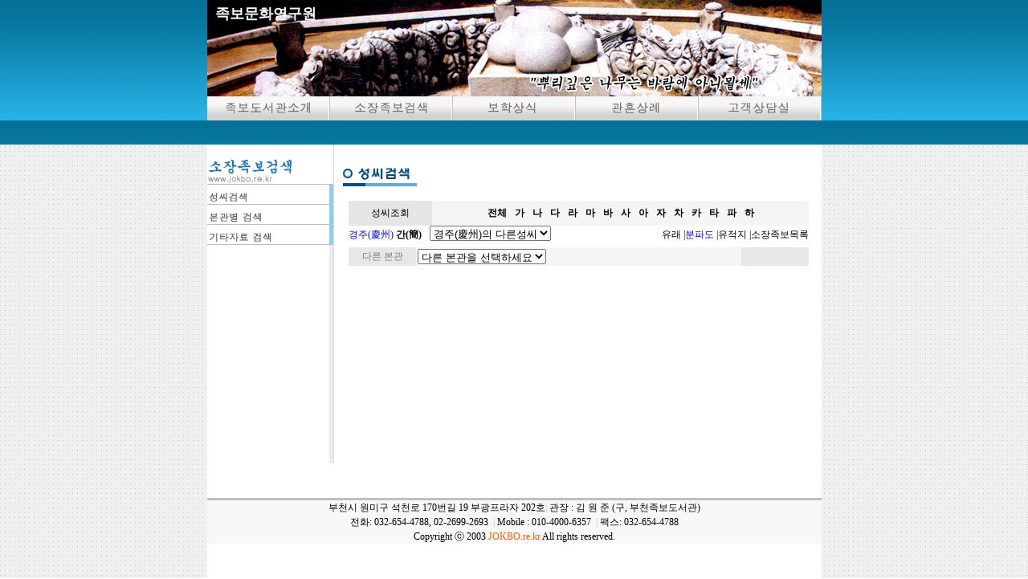

--- FILE ---
content_type: text/html
request_url: http://jokbo.re.kr/book/index.html?vcode=BR&fnkey=10021014&fn=1002&sn=%EF%BF%BD%EF%BF%BD%EF%BF%BD%EF%BF%BD%EF%BF%BD%EF%BF%BD%EF%BF%BD%EF%BF%BD%EF%BF%BD%EF%BF%BD%EF%BF%BD%EF%BF%BD%EF%BF%BD%EF%BF%BD%EF%BF%BD%EF%BF%BD%EF%BF%BD%EF%BF%BD%EF%BF%BD%EF%BF%BD%EF%BF%BD%EF%BF%BD%EF%BF%BD%EF%BF%BD%EF%BF%BD%EF%BF%BD%EF%BF%BD
body_size: 4208
content:
<html>
<head>
<title>부천 족보 도서관</title>
<meta http-equiv="Content-Type" content="text/html; charset=euc-kr">
<link rel="stylesheet" href="/style.css" type="text/css">
<script language="JavaScript">
<!--

function open_player(uri,win,w,h) {
     pw = open(uri,win,'width=' + w +',height=' + h + ',scrollbars=no,status=no,resizable=no');
     pw.focus();
 }

function SMR() { //v3.0
  var i,x,a=document.MM_sr; for(i=0;a&&i<a.length&&(x=a[i])&&x.oSrc;i++) x.src=x.oSrc;
}


function MM_preloadImages() { //v3.0
  var d=document; if(d.images){ if(!d.MM_p) d.MM_p=new Array();
    var i,j=d.MM_p.length,a=MM_preloadImages.arguments; for(i=0; i<a.length; i++)
    if (a[i].indexOf("#")!=0){ d.MM_p[j]=new Image; d.MM_p[j++].src=a[i];}}

}



function MM_findObj(n, d) { //v4.0
  var p,i,x;  if(!d) d=document; if((p=n.indexOf("?"))>0&&parent.frames.length) {
    d=parent.frames[n.substring(p+1)].document; n=n.substring(0,p);}
  if(!(x=d[n])&&d.all) x=d.all[n]; for (i=0;!x&&i<d.forms.length;i++) x=d.forms[i][n];
  for(i=0;!x&&d.layers&&i<d.layers.length;i++) x=MM_findObj(n,d.layers[i].document);
  if(!x && document.getElementById) x=document.getElementById(n); return x;

}



function SIMG() { //v3.0
  var i,j=0,x,a=SIMG.arguments; document.MM_sr=new Array; for(i=0;i<(a.length-2);i+=3)
   if ((x=MM_findObj(a[i]))!=null){document.MM_sr[j++]=x; if(!x.oSrc) x.oSrc=x.src; x.src=a[i+2];}

}



function MM_reloadPage(init) {  //reloads the window if Nav4 resized
  if (init==true) with (navigator) {if ((appName=="Netscape")&&(parseInt(appVersion)==4)) {
    document.MM_pgW=innerWidth; document.MM_pgH=innerHeight; onresize=MM_reloadPage; }}
  else if (innerWidth!=document.MM_pgW || innerHeight!=document.MM_pgH) location.reload();

}



MM_reloadPage(true);




function MM_showHideLayers() { //v3.0
  var i,p,v,obj,args=MM_showHideLayers.arguments;
  for (i=0; i<(args.length-2); i+=3) if ((obj=MM_findObj(args[i]))!=null) { v=args[i+2];
    if (obj.style) { obj=obj.style; v=(v=='show')?'visible':(v='hide')?'hidden':v; }
    obj.visibility=v; }

}


//-->
</script>
</script>
</head>

<body topmargin="0" bottommargin="0" rightmargin="0" leftmargin="0">

<div id="intro"  style="position:absolute; center:0; top:151; width:100%; height:29; z-index:5; visibility: hidden ">
<table width=100% height="100.4%" border=0 align=center cellspacing=0 cellpadding=0>
 <tr>
   <td align="center">
   <table width="765" height="100%" border=0 cellspacing=1 onMouseOut="SMR();MM_showHideLayers('intro','','hide')"  onMouseOver="MM_showHideLayers('intro','','show');SIMG('hm1','','/images/head/menu01_on.gif',1)">
    <tr>
      <td wdith="10">&nbsp;</td>
      <td width="755"><a href="/intro/index.html?kind=1"><font color="white">인사말씀</a> |</font>
          <a href="/intro/index.html?kind=2"><font color="white">연 혁</a> | </font>
          <a href="/intro/index.html?kind=3"><font color="white">업무소개</a> | </font> 
          <a href="/intro/index.html?kind=4"><font color="white">오시는길</font></a></td>
    </tr>
   </table>
   </td>
 </tr>
</table>
</div>

<div id="book"  style="position:absolute; center:0; top:151; width:100%; height:29; z-index:5; visibility: hidden ">
<table width=100% height="100%" border=0 align=center cellspacing=0 cellpadding=0>
 <tr>
   <td align="center">
   <table width="715" height="100%" border=0 cellspacing=1 onMouseOut="SMR();MM_showHideLayers('book','','hide')"  onMouseOver="MM_showHideLayers('book','','show');SIMG('hm2','','/images/head/menu02_on.gif',1)">
    <tr>
      <td wdith="150">&nbsp;</td>
      <td width="565"><a href="/book/index.html"><font color="white">성씨검색</a> |</font>
                      <a href="/book/area.html"><font color="white">본관별검색</a> |</font>
                      <a href="/book/books.html"><font color="white">기타자료검색</a></font></td>
    </tr>
   </table>
   </td>
 </tr>
</table>
</div>



<div id="bohak"  style="position:absolute; center:0; top:151; width:100%; height:29; z-index:5; visibility: hidden ">
<table width=100% height="100%" border=0 align=center cellspacing=0 cellpadding=0>
 <tr>
   <td align="center">
   <table width="765" height="100%" border=0 cellspacing=1 onMouseOut="SMR();MM_showHideLayers('bohak','','hide')"  onMouseOver="MM_showHideLayers('bohak','','show');SIMG('hm4','','/images/head/menu03_on.gif',1)">
    <tr>
      <td wdith="200">&nbsp;</td>
      <td width="565"><a href="/bohak/index.html?kind=1"><font color="white">족보의 정의</a> |</font>
                      <a href="/bohak/index.html?kind=2"><font color="white">족보의 종류</a> |</font>
                      <a href="/bohak/index.html?kind=3"><font color="white">옛 분묘제도</a> |</font>
                      <a href="/bohak/index.html?kind=4"><font color="white">성씨와 본관</a> |</font>
                      <a href="/bohak/index.html?kind=5"><font color="white">연호대조표</a> |</font>
                      <a href="/bohak/index.html?kind=6"><font color="white">관청및 벼슬이름</a> |</font>
<!--                      <a href="/bohak/index.html?kind=7"><font color="white">각 종친회 홈페이지</a></font>-->
   </td>
    </tr>
   </table>
   </td>
 </tr>
</table>
</div>

<div id="ceremony"  style="position:absolute; center:0; top:151; width:100%; height:29; z-index:5; visibility: hidden ">
<table width=100% height="100%" border=0 align=center cellspacing=0 cellpadding=0>
 <tr>
   <td align="center">
   <table width="765" height="100%" border=0 cellspacing=1 onMouseOut="SMR();MM_showHideLayers('ceremony','','hide')"  onMouseOver="MM_showHideLayers('ceremony','','show');SIMG('hm5','','/images/head/menu04_on.gif',1)">
    <tr>
      <td wdith="460">&nbsp;</td>
      <td width="305"><a href="/ceremony/index.html?kind=1"><font color="white">예절 상식</a> |</font>
                      <a href="/ceremony/index.html?kind=2"><font color="white">관례</a> |</font>
                      <a href="/ceremony/index.html?kind=3"><font color="white">혼례</a> |</font>
                      <a href="/ceremony/index.html?kind=4"><font color="white">상례</a> |</font>
                      <a href="/ceremony/index.html?kind=5"><font color="white">제례</a></font></td>
    </tr>
   </table>
   </td>
 </tr>
</table>
</div>

<div id="qna"  style="position:absolute; center:0; top:151; width:100%; height:29; z-index:5; visibility: hidden ">
<table width=100% height="100%" border=0 align=center cellspacing=0 cellpadding=0>
 <tr>
   <td align="center">
   <table width="765" height="100%" border=0 cellspacing=1 onMouseOut="SMR();MM_showHideLayers('qna','','hide')"  onMouseOver="MM_showHideLayers('qna','','show');SIMG('hm6','','/images/head/menu05_on.gif',1)">
    <tr>
      <td wdith="400">&nbsp;</td>
      <td width="365" align=right><a href="/qna/boardq.html"><font color="white">질의답변</a> |</font>
                      <a href="/qna/notice.html"><font color="white">도서관 뉴스</a> | </font>
                      <a href="/qna/local.html"><font color="white">생활상식</a> | </font>
                      <a href="/qna/jokbo.html"><font color="white">편찬된족보</a></td>
    </tr>
   </table>
   </td>
 </tr>
</table>
</div>


<table width="100%" height=100.2% border="0" cellspacing="0" cellpadding="0">
 <tr>
   <td height="180" align="center" background="/images/head/title_image_bg.gif" valign=top>
   <table width="765" border="0" background="/images/head/title_image2.jpg" cellpadding="0" cellspacing="0">
    <tr>
      <td height="120" align="left" valign="top" style='padding:6 6 6 10;font-size:18;font-weight:bold;color:white'>족보문화연구원</td>
    </tr>
    <tr>
      <td height="12">
      <table border="0" cellpadding="0" cellspacing="0" height="30" valign="top">
       <tr>

         <td align=center onMouseOver="MM_showHideLayers('intro','','show','book','','hide','root','','hide','bohak','','hide','ceremony','','hide','qna','','hide')"><a href=/intro/><img src="/images/head/menu01.gif"  border="0"
         onmouseout="SMR();" onmouseover="SIMG('hm1','','/images/head/menu01_on.gif',1)" name="hm1"></a></td>

         <td align=center onMouseOver="MM_showHideLayers('intro','','hide','book','','show','root','','hide','bohak','','hide','ceremony','','hide','qna','','hide')"><a href=/book/><img src="/images/head/menu02.gif"  border="0"
         onmouseout="SMR();" onmouseover="SIMG('hm2','','/images/head/menu02_on.gif',1)" name="hm2"></a></td>

         <td align=center onMouseOver="MM_showHideLayers('intro','','hide','book','','hide','root','','hide','bohak','','show','ceremony','','hide','qna','','hide')"><a href=/bohak/><img src="/images/head/menu03.gif"  border="0"
         onmouseout="SMR();" onmouseover="SIMG('hm4','','/images/head/menu03_on.gif',1)" name="hm4"></a></td>

         <td align=center onMouseOver="MM_showHideLayers('intro','','hide','book','','hide','root','','hide','bohak','','hide','ceremony','','show','qna','','hide')"><a href=/ceremony/><img src="/images/head/menu04.gif"  border="0"
         onmouseout="SMR();" onmouseover="SIMG('hm5','','/images/head/menu04_on.gif',1)" name="hm5"></a></td>

         <td align=center onMouseOver="MM_showHideLayers('intro','','hide','book','','hide','root','','hide','bohak','','hide','ceremony','','hide','qna','','show')"><a href=/qna/><img src="/images/head/menu05.gif"  border="0"
         onmouseout="SMR();" onmouseover="SIMG('hm6','','/images/head/menu05_on.gif',1)" name="hm6"></a></td>
         
       </tr>
      </table>
      </td>
    </tr>
   </table>
   </td>
 </tr>
 
 <tr>
   <td align="center" background="/images/main_right_space.gif" >
   <table width="765" height="100%" bgcolor=white border="0" cellpadding="0" cellspacing="0">
    <tr>
      <td width="161" valign=top><table width="158" height="100%" border="0" cellpadding="0" cellspacing="0">
 <tr>
   <td valign="top" background="/book/image/menubg.gif">
   <table border="0" cellpadding="0" cellspacing="0">
    <tr>
      <td><img src="/book/image/menu_title.gif" border="0"></td>
    </tr>
    <tr>
      <td><a href="/book/index.html"><img src="/book/image/menu01.gif" border="0"></td>
    </tr>
    <tr>
      <td><a href="/book/area.html"><img src="/book/image/menu02.gif" border="0"></td>
    </tr>
    <tr>
     <td><a href="/book/books.html"><img src="/book/image/menu03.gif" border="0"></td>
     </tr>
    <tr>
      <td>
      </td>
    </tr>
   </table>

   </td>
   <td width="1" bgcolor="#DCDCDC"></td>
 </tr>
</table>


</td>
      <td valign=top width=604>
<table align=center width=590 cellspacing=0 cellpadding=0 bgcolor="#ffffff">
     <tr>
        <td height=20></td>
     </tr>
     <tr>
        <td height=40> 
            <img src="/images/sojang_01.gif" width="94" height="25">
        </td>
     </tr>
     <tr><td height=10></td></tr>
</table>

<table width=95% align=center border=0 bgcolor=whitesmoke cellspacing=0 cellpadding=2>
<tr><td width=100 align=center bgcolor=e6e6e6>성씨조회</td><td align=center><table align=center cellpadding=4><tr><td><a href='/book/index.html?sn=전체'><b>전체</b></a></td><td><a href='/book/index.html?sn=가'><b>가</b></a></td><td><a href='/book/index.html?sn=나'><b>나</b></a></td><td><a href='/book/index.html?sn=다'><b>다</b></a></td><td><a href='/book/index.html?sn=라'><b>라</b></a></td><td><a href='/book/index.html?sn=마'><b>마</b></a></td><td><a href='/book/index.html?sn=바'><b>바</b></a></td><td><a href='/book/index.html?sn=사'><b>사</b></a></td><td><a href='/book/index.html?sn=아'><b>아</b></a></td><td><a href='/book/index.html?sn=자'><b>자</b></a></td><td><a href='/book/index.html?sn=차'><b>차</b></a></td><td><a href='/book/index.html?sn=카'><b>카</b></a></td><td><a href='/book/index.html?sn=타'><b>타</b></a></td><td><a href='/book/index.html?sn=파'><b>파</b></a></td><td><a href='/book/index.html?sn=하'><b>하</b></a></td></tr></table></td></tr>

</table>

<table width=95% align=center border=0 cellspacing=0 cellpadding=0>
<tr>
<td colspan=2>
<table  align=left border=0 cellspacing=0 cellpadding=0>
<tr>
<td align=left valign=bottom><font color=blue>경주(慶州)</font> <A HREF='/book/index.html?&sn=占쏙옙占쏙옙占쏙옙占쏙옙占쏙옙占쏙옙占쏙옙占쏙옙占쏙옙占쏙옙占쏙옙占쏙옙占쏙옙占�'><b>간(簡)</b></a></td>
</td><td width=10></td>
 

<Script job=javascript>
<!--
function SendIt()

{
if(!document.anc.fnkey.value){return false;}
document.anc.submit();
}
-->
</Script>
<form name=anc action='index.html'><input type=hidden name=vcode value='BR'><td valign=bottom><select name='fnkey' onchange='SendIt()'>
<option value=''>경주(慶州)의 다른성씨</option>
<option value=''>-----------------</option>
<option value='10241014'>         김(金)</option>
<option value='10571014'>         배(裵)</option>
<option value='10661014'>         빙(氷)</option>
<option value='10731014'>         석(昔)</option>
<option value='10811014'>         설(楔)</option>
<option value='10821014'>         섭(葉)</option>
<option value='10861014'>         손(孫)</option>
<option value='11251014'>         이(李)</option>
<option value='11291014'>         임(林)</option>
<option value='11441014'>         조(趙)</option>
<option value='11541014'>         최(崔)</option>
<option value='11391014'>         정(鄭)</option>
<option value='11211014'>         윤(尹)</option>
<option value='10651014'>         빈(賓)</option>
<option value='11331014'>         전(全)</option>
<option value='10331014'>         노(盧)</option>
<option value='10521014'>         박(朴)</option>
<option value='12711014'>         봉(鳳)</option>
<option value='10801014'>         설(薛)</option>
<option value='10051014'>         강(姜)</option>
<option value='10671014'>         사(史)</option>
<option value='11731014'>         홍(洪)</option>
<option value='11761014'>         황(黃)</option>
<option value='10951014'>         안(安)</option>
</select></td></form>

</tr></table>
</td>
<td align=right valign=bottom width=52%><table cellspacing=0 cellpadding=0><td><a href='/book/index.html?vcode=ES&fnkey=10021014&fn=1002&sn=占쏙옙占쏙옙占쏙옙占쏙옙占쏙옙占쏙옙占쏙옙占쏙옙占쏙옙占쏙옙占쏙옙占쏙옙占쏙옙占�'><font color=#000000>유래</font></a> | <td><a href='/book/index.html?vcode=BR&fnkey=10021014&fn=1002&sn=占쏙옙占쏙옙占쏙옙占쏙옙占쏙옙占쏙옙占쏙옙占쏙옙占쏙옙占쏙옙占쏙옙占쏙옙占쏙옙占�'><font  color="blue"' color=#000000>분파도</font></a> | <td><a href='/book/index.html?vcode=COM&fnkey=10021014&fn=1002&sn=占쏙옙占쏙옙占쏙옙占쏙옙占쏙옙占쏙옙占쏙옙占쏙옙占쏙옙占쏙옙占쏙옙占쏙옙占쏙옙占�'><font color=#000000>유적지</font></a> | <td><a href='/book/index.html?vcode=book&fnkey=10021014&fn=1002&sn=占쏙옙占쏙옙占쏙옙占쏙옙占쏙옙占쏙옙占쏙옙占쏙옙占쏙옙占쏙옙占쏙옙占쏙옙占쏙옙占�'><font color=#000000>소장족보목록</font></a></table></td>
</tr><form name=scl>
<tr><td height=4 colspan=3></td></tr>
<tr><td bgcolor=gray colspan=3></td></tr>
<tr><td height=4 colspan=3></td></tr>

<tr><td colspan=3 align=center>
<table width=100% align=center border=0 cellspacing=0 cellpadding=2>
<tr>
 <td align=center width=80 bgcolor=e7e7e7><font color=gray>다른 본관</td>
 <td align=left bgcolor=whitesmoke>
<script jop=javascript>
<!--

function ChBG()
{
if(document.scl.AKNC.value)
{
  self.location.href= document.scl.AKNC.value;
}
}

-->
</script>
<select name=AKNC onchange='ChBG()'><option value=''>다른 본관을 선택하세요</option>
<option value=''>----------------------</option>
<option value='/book/index.html?fnkey=10021001&fn=1002&sn=占쏙옙占쏙옙占쏙옙占쏙옙占쏙옙占쏙옙占쏙옙占쏙옙占쏙옙占쏙옙占쏙옙占쏙옙占쏙옙占�&vcode=BR'>가평(加平)</option> <option value='/book/index.html?fnkey=10021050&fn=1002&sn=占쏙옙占쏙옙占쏙옙占쏙옙占쏙옙占쏙옙占쏙옙占쏙옙占쏙옙占쏙옙占쏙옙占쏙옙占쏙옙占�&vcode=BR'>남양(南陽)</option> <option value='/book/index.html?fnkey=10021112&fn=1002&sn=占쏙옙占쏙옙占쏙옙占쏙옙占쏙옙占쏙옙占쏙옙占쏙옙占쏙옙占쏙옙占쏙옙占쏙옙占쏙옙占�&vcode=BR'>서상(瑞山)</option> <option value='/book/index.html?fnkey=10021797&fn=1002&sn=占쏙옙占쏙옙占쏙옙占쏙옙占쏙옙占쏙옙占쏙옙占쏙옙占쏙옙占쏙옙占쏙옙占쏙옙占쏙옙占�&vcode=BR'>양양(양양)</option> <option value='/book/index.html?fnkey=10021165&fn=1002&sn=占쏙옙占쏙옙占쏙옙占쏙옙占쏙옙占쏙옙占쏙옙占쏙옙占쏙옙占쏙옙占쏙옙占쏙옙占쏙옙占�&vcode=BR'>영광(靈光)</option> <option value='/book/index.html?fnkey=10021204&fn=1002&sn=占쏙옙占쏙옙占쏙옙占쏙옙占쏙옙占쏙옙占쏙옙占쏙옙占쏙옙占쏙옙占쏙옙占쏙옙占쏙옙占�&vcode=BR'>인동(仁同)</option> <option value='/book/index.html?fnkey=10021301&fn=1002&sn=占쏙옙占쏙옙占쏙옙占쏙옙占쏙옙占쏙옙占쏙옙占쏙옙占쏙옙占쏙옙占쏙옙占쏙옙占쏙옙占�&vcode=BR'>해주(海州)</option> </select></td>
</form>
 <td align=center width=80 bgcolor=e7e7e7></td>
</tr>
<tr><td height=10 colspan=3></td></tr>
</table>
</td></tr>
<tr><td align=left colspan=3 height=150 valign=top>

<table width=98% align=center cellspacing=0 cellpadding=1>

</table>
</td></tr>

</table>
</td></tr>
<tr><td colspan=3>
<table width="765" align=center border="0" cellpadding="0" cellspacing="0">
 <tr>
   <td height="3" bgcolor="#BEBEBE"></td>
 </tr>
 <tr>
   <td height="50" align="center" bgcolor="#F8F8F8" style="line-height:150%">
  부천시 원미구 석천로 170번길 19 부광프라자 202호<font color="#bfbfbf">|</font> 관장 : 김 원 준
(구, 부천족보도서관)<br>전화: 032-654-4788, 02-2699-2693 &nbsp;<font color="#bfbfbf">|</font>
Mobile : 010-4000-6357
&nbsp;<font color="#bfbfbf">|</font>   팩스: 032-654-4788<br>
   Copyright ⓒ 2003 <a href="/"><font color="#FF6000">JOKBO.re.kr</font></a> All rights reserved.
   </td>
 </tr>
</table>
    </td>
  </tr>
</table>
</body>
</html>


--- FILE ---
content_type: text/css
request_url: http://jokbo.re.kr/style.css
body_size: 824
content:
A:link { color:black; text-decoration:none; }
A:visited { color:black; text-decoration:none; }
a:active {color:black; text-decoration:none;}
a:hover { color:#8B0000 ; text-decoration:underline}
p { font-face:"굴림" ; font-size:9pt ; color:black ; line-height:130%; margin-top:0; margin-bottom:0; }
td { font-face:"굴림" ; font-size:9pt ; color:black ; line-height:130%}
ul { font-face:"굴림" ; font-size:9pt ; color:black ; }
li { line-height:130%; margin-top:0; margin-bottom:0 ; }
textarea { border: 1px   solid gray ; font-family:굴림; }

body{   scrollbar-3dlight-color:gray;

        scrollbar-arrow-color:black;

        scrollbar-base-color:white;

        scrollbar-darkshadow-color:black;

        scrollbar-face-color:#E5E5E5;

        scrollbar-highlight-color:white;

        scrollbar-shadow-color:white
     }
